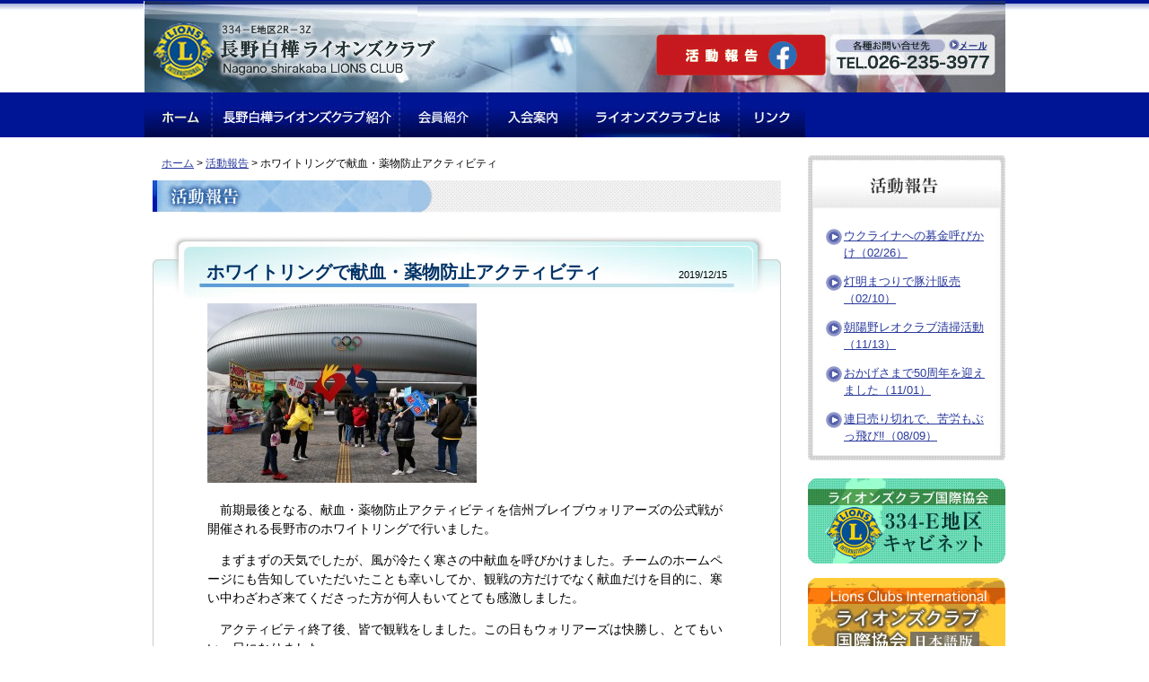

--- FILE ---
content_type: text/html; charset=UTF-8
request_url: https://nagano-shirakaba-lc.org/archives/report/%E3%83%9B%E3%83%AF%E3%82%A4%E3%83%88%E3%83%AA%E3%83%B3%E3%82%B0%E3%81%A7%E7%8C%AE%E8%A1%80%E3%83%BB%E8%96%AC%E7%89%A9%E9%98%B2%E6%AD%A2%E3%82%A2%E3%82%AF%E3%83%86%E3%82%A3%E3%83%93%E3%83%86%E3%82%A3
body_size: 4019
content:
<!DOCTYPE html>
<html lang="ja">
<head>
<meta charset="UTF-8" />
<title>ホワイトリングで献血・薬物防止アクティビティ | 長野白樺ライオンズクラブ</title>
<link rel="profile" href="http://gmpg.org/xfn/11" />
<link rel="stylesheet" type="text/css" media="all" href="https://nagano-shirakaba-lc.org/wp-content/themes/nslc/style.css" />
<link rel="pingback" href="https://nagano-shirakaba-lc.org/xmlrpc.php" />


<script src="https://nagano-shirakaba-lc.org/wp-content/themes/nslc/js/swfobject_modified.js" type="text/javascript"></script>


<link rel="alternate" type="application/rss+xml" title="長野白樺ライオンズクラブ &raquo; フィード" href="https://nagano-shirakaba-lc.org/feed" />
<link rel="alternate" type="application/rss+xml" title="長野白樺ライオンズクラブ &raquo; コメントフィード" href="https://nagano-shirakaba-lc.org/comments/feed" />
<link rel='stylesheet' id='contact-form-7-css'  href='https://nagano-shirakaba-lc.org/wp-content/plugins/contact-form-7/includes/css/styles.css?ver=3.4.2' type='text/css' media='all' />
<script type='text/javascript' src='https://nagano-shirakaba-lc.org/wp-includes/js/jquery/jquery.js?ver=1.8.3'></script>
<link rel="EditURI" type="application/rsd+xml" title="RSD" href="https://nagano-shirakaba-lc.org/xmlrpc.php?rsd" />
<link rel="wlwmanifest" type="application/wlwmanifest+xml" href="https://nagano-shirakaba-lc.org/wp-includes/wlwmanifest.xml" /> 
<link rel='prev' title='第21回 エコロジー大作戦実施' href='https://nagano-shirakaba-lc.org/archives/report/%e7%ac%ac21%e5%9b%9e-%e3%82%a8%e3%82%b3%e3%83%ad%e3%82%b8%e3%83%bc%e5%a4%a7%e4%bd%9c%e6%88%a6%e5%ae%9f%e6%96%bd' />
<link rel='next' title='台風19号による災害支援報告' href='https://nagano-shirakaba-lc.org/archives/report/%e5%8f%b0%e9%a2%a819%e5%8f%b7%e3%81%ab%e3%82%88%e3%82%8b%e7%81%bd%e5%ae%b3%e6%94%af%e6%8f%b4%e5%a0%b1%e5%91%8a' />
<link rel='canonical' href='https://nagano-shirakaba-lc.org/archives/report/%e3%83%9b%e3%83%af%e3%82%a4%e3%83%88%e3%83%aa%e3%83%b3%e3%82%b0%e3%81%a7%e7%8c%ae%e8%a1%80%e3%83%bb%e8%96%ac%e7%89%a9%e9%98%b2%e6%ad%a2%e3%82%a2%e3%82%af%e3%83%86%e3%82%a3%e3%83%93%e3%83%86%e3%82%a3' />
</head>

<body class="single single-report postid-2250">
<div id="header" class="clearfix">
	<div id="site-title">
		<span>
			<a href="https://nagano-shirakaba-lc.org/" title="長野白樺ライオンズクラブ" rel="home">長野白樺ライオンズクラブ</a>
		</span>
	<!--/site-title--></div>

	<div id="header-contact">
		<a href="https://nagano-shirakaba-lc.org/contact/">お問い合わせメールはこちら
		</a>
	<!--/header-contact--></div>

<div id="header-contactFB">
		<a href="https://ja-jp.facebook.com/naganoshirakaba" target="_blank">
		</a><!--/header-contact--></div>
</div><!-- #header -->
<div id="gnav">
<ul>
<li><a href="https://nagano-shirakaba-lc.org" title="長野白樺ライオンズクラブトップページ"><img src="https://nagano-shirakaba-lc.org/wp-content/themes/nslc/images/common/gnav01.jpg" alt="ホーム" class="btn" /></a></li>

<li><a href="https://nagano-shirakaba-lc.org/about/" title="長野白樺ライオンズクラブ"><img src="https://nagano-shirakaba-lc.org/wp-content/themes/nslc/images/common/gnav03.jpg" alt="長野白樺ライオンズクラブ" class="btn" /></a></li>

<li><a href="https://nagano-shirakaba-lc.org/members/" title="会員紹介"><img src="https://nagano-shirakaba-lc.org/wp-content/themes/nslc/images/common/gnav04.jpg" alt="会員紹介" class="btn" /></a></li>

<!--li><a href="https://nagano-shirakaba-lc.org/schedule/" title="年間活動計画"><img src="https://nagano-shirakaba-lc.org/wp-content/themes/nslc/images/common/gnav05.jpg" alt="年間活動計画" class="btn" /></a></li-->

<!-- <li><a href="https://nagano-shirakaba-lc.org/report/" title="活動報告"><img src="https://nagano-shirakaba-lc.org/wp-content/themes/nslc/images/common/gnav06.jpg" alt="活動報告" class="btn" /></a></li> -->

<li><a href="https://nagano-shirakaba-lc.org/entry/" title="入会案内"><img src="https://nagano-shirakaba-lc.org/wp-content/themes/nslc/images/common/gnav07.jpg" alt="入会案内" class="btn" /></a></li>

<li><a href="https://nagano-shirakaba-lc.org/lionsclub/" title="ライオンズクラブとは"><img src="https://nagano-shirakaba-lc.org/wp-content/themes/nslc/images/common/gnav02.jpg" alt="ライオンズクラブとは" class="btn" /></a></li>

<li><a href="https://nagano-shirakaba-lc.org/link/" title="リンク"><img src="https://nagano-shirakaba-lc.org/wp-content/themes/nslc/images/common/gnav08.jpg" alt="リンク" class="btn" /></a></li>

</ul>
<!--/gnav--></div>

<div id="main" class="clearfix">

		<div id="container">
			<div id="breadcrumb">
				
				<a href="https://nagano-shirakaba-lc.org" alt="ホーム">ホーム</a> &gt; <a href="https://nagano-shirakaba-lc.org/report/">活動報告</a> &gt; ホワイトリングで献血・薬物防止アクティビティ
			</div>


			<div id="content" role="main">

			




<h1>
<img title="活動報告" src="https://nagano-shirakaba-lc.org/wp-content/themes/nslc/images/report/ttl_report.jpg" alt="活動報告" width="700" height="36">
</h1>


	<div id="post-2250" class="post-2250 report type-report status-publish hentry">
		<h2>ホワイトリングで献血・薬物防止アクティビティ</h2>
		<div class="post_date">2019/12/15</div>

		<div class="post-content clearfix">
			<p><img class="aligncenter size-medium wp-image-2252" alt="DSC_0834" src="https://nagano-shirakaba-lc.org/wp-content/uploads/2019/12/DSC_0834-300x200.jpg" width="300" height="200" /></p>
<p>　前期最後となる、献血・薬物防止アクティビティを信州ブレイブウォリアーズの公式戦が開催される長野市のホワイトリングで行いました。</p>
<p>　まずまずの天気でしたが、風が冷たく寒さの中献血を呼びかけました。チームのホームページにも告知していただいたことも幸いしてか、観戦の方だけでなく献血だけを目的に、寒い中わざわざ来てくださった方が何人もいてとても感激しました。</p>
<p>　アクティビティ終了後、皆で観戦をしました。この日もウォリアーズは快勝し、とてもいい一日になりました。</p>
					</div><!-- .post-content -->

	</div><!-- #post-## -->

	

				<div id="nav-below" class="navigation clearfix">
					<div class="nav-previous">&laquo; <a href="https://nagano-shirakaba-lc.org/archives/report/%e7%ac%ac21%e5%9b%9e-%e3%82%a8%e3%82%b3%e3%83%ad%e3%82%b8%e3%83%bc%e5%a4%a7%e4%bd%9c%e6%88%a6%e5%ae%9f%e6%96%bd" rel="prev">第21回 エコロジー大作戦実施</a></div>
					<div class="nav-next"><a href="https://nagano-shirakaba-lc.org/archives/report/%e5%8f%b0%e9%a2%a819%e5%8f%b7%e3%81%ab%e3%82%88%e3%82%8b%e7%81%bd%e5%ae%b3%e6%94%af%e6%8f%b4%e5%a0%b1%e5%91%8a" rel="next">台風19号による災害支援報告</a> &raquo;</div>
				</div><!-- #nav-below -->




<div class="totop"><a href="#header"><img class="btn" title="このページの先頭へ" src="https://nagano-shirakaba-lc.org/wp-content/themes/nslc/images/common/btn_totop.jpg" alt="このページの先頭へ" width="106" height="20" /></a></div>			</div><!-- #content -->
		</div><!-- #container -->


<div id="sidebar" class="clearfix">

		<div id="primary" class="widget-area" role="complementary">
			<ul class="xoxo">

<li id="text-5" class="widget-container widget_text">			<div class="textwidget">















<div id="side_subnav">
<div class="widget_ttl"><img src="https://nagano-shirakaba-lc.org/wp-content/themes/nslc/images/widget/report/ttl_wid_report.jpg" alt="活動報告" /></div>

<ul>


<li><a href="https://nagano-shirakaba-lc.org/archives/report/%e3%82%a6%e3%82%af%e3%83%a9%e3%82%a4%e3%83%8a%e3%81%b8%e3%81%ae%e5%8b%9f%e9%87%91%e5%91%bc%e3%81%b3%e3%81%8b%e3%81%91" title="ウクライナへの募金呼びかけ へのパーマリンク" rel="bookmark">ウクライナへの募金呼びかけ（02/26）</a></li>


<li><a href="https://nagano-shirakaba-lc.org/archives/report/%e7%81%af%e6%98%8e%e3%81%be%e3%81%a4%e3%82%8a%e3%81%a7%e8%b1%9a%e6%b1%81%e8%b2%a9%e5%a3%b2" title="灯明まつりで豚汁販売 へのパーマリンク" rel="bookmark">灯明まつりで豚汁販売（02/10）</a></li>


<li><a href="https://nagano-shirakaba-lc.org/archives/report/%e6%9c%9d%e9%99%bd%e9%87%8e%e3%83%ac%e3%82%aa%e3%82%af%e3%83%a9%e3%83%96%e6%b8%85%e6%8e%83%e6%b4%bb%e5%8b%95" title="朝陽野レオクラブ清掃活動 へのパーマリンク" rel="bookmark">朝陽野レオクラブ清掃活動（11/13）</a></li>


<li><a href="https://nagano-shirakaba-lc.org/archives/report/%e3%81%8a%e3%81%8b%e3%81%92%e3%81%95%e3%81%be%e3%81%a750%e5%91%a8%e5%b9%b4%e3%82%92%e8%bf%8e%e3%81%88%e3%81%be%e3%81%97%e3%81%9f" title="おかげさまで50周年を迎えました へのパーマリンク" rel="bookmark">おかげさまで50周年を迎えました（11/01）</a></li>


<li><a href="https://nagano-shirakaba-lc.org/archives/report/%e9%80%a3%e6%97%a5%e5%a3%b2%e3%82%8a%e5%88%87%e3%82%8c%e3%81%a7%e3%80%81%e8%8b%a6%e5%8a%b4%e3%82%82%e3%81%b6%e3%81%a3%e9%a3%9b%e3%81%b3%e2%80%bc" title="連日売り切れで、苦労もぶっ飛び‼ へのパーマリンク" rel="bookmark">連日売り切れで、苦労もぶっ飛び‼（08/09）</a></li>


</ul>

<!--
<p>

バックナンバー<br />
<select name="archive-dropdown" onChange='document.location.href=this.options[this.selectedIndex].value;'> 
  <option value="">月を選択</option> 
  </select>
</p>

-->






</div>
		</li>			</ul>
		</div><!-- #primary .widget-area -->


		<div id="secondary" class="widget-area" role="complementary">
			<ul class="xoxo">
				<li id="text-4" class="widget-container widget_text">			<div class="textwidget"><ul class="widget_bn_box">

<li><a href="http://www.lcint334e.org/" title="ライオンズクラブ国際協会334-E地区キャビネット" target="_blank"><img src="https://nagano-shirakaba-lc.org/wp-content/themes/nslc/images/widget/bn_widget03.jpg" class="btn" alt="ライオンズクラブ国際協会334-E地区キャビネット" /></a></li>

<li><a href="https://www.lionsclubs.org/ja/" title="ライオンズクラブ国際協会 日本語版" target="_blank"><img src="https://nagano-shirakaba-lc.org/wp-content/themes/nslc/images/widget/bn_widget04.jpg" class="btn" alt="ライオンズクラブ国際協会 日本語版" /></a></li>


<li><a href="https://nagano-shirakaba-lc.org/newsletter/" title="会報「しらかば」"><img src="https://nagano-shirakaba-lc.org/wp-content/themes/nslc/images/widget/bn_widget01.jpg" class="btn" alt="会報「しらかば」" /></a></li>

<li><a href="https://nagano-shirakaba-lc.org/entry/" title="入会案内"><img src="https://nagano-shirakaba-lc.org/wp-content/themes/nslc/images/widget/bn_widget02.jpg" class="btn" alt="入会案内" /></a></li>

</ul>
</div>
		</li><li id="text-6" class="widget-container widget_text">			<div class="textwidget"></div>
		</li>			</ul>
		</div><!-- #secondary .widget-area -->



</div></div><!-- #main -->

<div id="footer_nav" class="clearfix">

	<ul id="fnav01">
		<li><a href="https://nagano-shirakaba-lc.org" title="長野白樺ライオンズクラブトップページ">ホーム</a></li>

		<li><a href="https://nagano-shirakaba-lc.org/information/" title="お知らせ">お知らせ</a></li>

		<li><a href="https://nagano-shirakaba-lc.org/lionsclub/" title="ライオンズクラブとは">ライオンズクラブとは</a></li>

		<li><a href="https://nagano-shirakaba-lc.org/about/" title="長野白樺ライオンズクラブ">長野白樺ライオンズクラブ</a></li>

		<li><a href="https://nagano-shirakaba-lc.org/members/" title="長野白樺ライオンズクラブ">会員一覧</a></li>

		<!--li><a href="https://nagano-shirakaba-lc.org/schedule/" title="年間活動計画">年間活動計画</a></li-->

		<!-- <li><a href="https://nagano-shirakaba-lc.org/report/" title="活動報告">活動報告</a></li> -->

	<!--/fnav01--></ul>


	<ul id="fnav02">
		<li><a href="https://nagano-shirakaba-lc.org/entry/" title="入会案内">入会案内</a></li>

		<li><a href="https://nagano-shirakaba-lc.org/newsletter/" title="会報「しらかば」">会報「しらかば」</a></li>

		<li><a href="https://nagano-shirakaba-lc.org/link/" title="リンク">リンク</a></li>

		<li><a href="https://nagano-shirakaba-lc.org/contact/" title="お問い合わせ">お問い合わせ</a></li>

		<li><a href="https://nagano-shirakaba-lc.org/privacy/" title="プライバシーポリシー">プライバシーポリシー</a></li>

	<!--/fnav02--></ul>

<!--/footer_nav--></div>



<div id="footer" class="clearfix">

	<p id="footer_address">

	<span>長野白樺ライオンズクラブ</span>　〒380-0836 長野県長野市南県町685-2 長野県食糧会館4F　TEL：026-235-3977 / FAX：026-217-2005

	<!--/footer_address--></p>




	<div id="copyright">
		Copyright &copy; 2010 <a href="https://nagano-shirakaba-lc.org/" title="長野白樺ライオンズクラブ" rel="home">
			長野白樺ライオンズクラブ		</a> All rights reserved.
	</div><!-- #site-info -->
</div><!-- #footer -->

<script type='text/javascript' src='https://nagano-shirakaba-lc.org/wp-content/plugins/contact-form-7/includes/js/jquery.form.min.js?ver=3.36.0-2013.06.16'></script>
<script type='text/javascript'>
/* <![CDATA[ */
var _wpcf7 = {"loaderUrl":"https:\/\/nagano-shirakaba-lc.org\/wp-content\/plugins\/contact-form-7\/images\/ajax-loader.gif","sending":"\u9001\u4fe1\u4e2d ..."};
/* ]]> */
</script>
<script type='text/javascript' src='https://nagano-shirakaba-lc.org/wp-content/plugins/contact-form-7/includes/js/scripts.js?ver=3.4.2'></script>
</body>
</html>


--- FILE ---
content_type: text/css
request_url: https://nagano-shirakaba-lc.org/wp-content/themes/nslc/style.css
body_size: 4408
content:
@charset "utf-8";
@import url("reset.css");
@import url("base.css");
/*
Theme Name: Nagano Shirakaba Lions Club
Theme URI: http://viex.co.jp/
Description: WordPress のテーマ「2010」は、スタイリッシュで、カスタマイズ可能で、簡潔で、読みやすく -- カスタムメニュー、ヘッダー画像、背景でサイトを作れます。Twenty Ten は6つのウィジェットエリア (サイドバーに2つ、フッターに4つ) と、アイキャッチ画像 (ギャラリー投稿のサムネイルと、投稿やページのカスタムヘッダー画像) に対応しています。印刷用、管理のビジュアルエディター用、"Asides" と "Gallery" カテゴリー用のスタイルシートが用意されています。また、サイドバーを取り去った1カラムのページのテンプレートもあります。
Author: viex
Version: 1.1
Tags: black, blue, white, two-columns, fixed-width, custom-header, custom-background, threaded-comments, sticky-post, translation-ready, microformats, rtl-language-support, editor-style
*/

html, body {
	font-size: 14px;
	line-height: 1.5;
}

a:link, a:visited {
	color: #2A3A9C;
}

a:hover {
	color: #f3c;
}


img {
	vertical-algin: bottom;
}

strong {
	font-weight: bold;
}

h1, h2, h3, h4, h5, h6 {
	margin: 0;
	padding: 0;
}

body {
	background-image: url( images/common/bg.jpg );
	background-repeat: repeat-x;
	background-position: 0 0;
	background-color: #fff;
	margin: 0;
	padding: 0;
}

/* ヘッダ */

/* トップページヘッダフラッシュの帯のためのわく */
#top_header {
	background-image: url( images/top/bg_top_header.jpg );
	background-repeat: repeat-x;
	background-position: 0 0;
	background-color: #fff;
}


#header {
	width: 960px;
	margin: 0 auto;
}
#top_header #header,
.page #header,
.single #header,
.category #header,
.archive #header,
.error404 #header {
	height: 102px;
	background-image: url(images/common/bg_header.jpg);
	background-repeat: no-repeat;
	background-position: 0 1px;
	padding-top: 1px;
}

#top_header #header #site-title,
.page #header #site-title,
.single #header #site-title,
.category #header #site-title,
.archive #header #site-title ,
.error404 #header #site-title {
	width: 250px;
	margin: 40px 0 0 80px;
	text-indent: -9999px;
	float: left;
}

#top_header #header #site-title a,
.page #header #site-title a,
.single #header #site-title a,
.category #header #site-title a,
.archive #header #site-title a ,
.error404 #header #site-title a {
	display: block;
	width: 250px;
	height: 25px;
}

#top_header #header #header-contact,
.page #header #header-contact,
.single #header #header-contact,
.category #header #header-contact,
.archive #header #header-contact,
.error404 #header #header-contact {
	float: right;
	margin: 40px 13px 0 0;
	width: 183px;
	height: 46px;
	text-indent: -9999px;
}
#top_header #header #header-contact a,
.page #header #header-contact a,
.single #header #header-contact a,
.category #header #header-contact a,
.archive #header #header-contact a,
.error404 #header #header-contact a {
	display: block;
	width: 183px;
	height: 46px;
}

#top_header #header #header-contactFB,
.page #header #header-contactFB,
.single #header #header-contactFB,
.category #header #header-contactFB,
.archive #header #header-contactFB,
.error404 #header #header-contactFB {
	float: right;
	margin: 37px 8px 0 0;
	width: 183px;
	height: 46px;
	text-indent: -9999px;
}
#top_header #header #header-contactFB a,
.page #header #header-contactFB a,
.single #header #header-contactFB a,
.category #header #header-contactFB a,
.archive #header #header-contactFB a,
.error404 #header #header-contactFB a {
	display: block;
	width: 183px;
	height: 46px;
}


/*メインヴィジュアル*/
.main_visual{
	position: relative;
	width:960px;
	margin:10px auto 0 auto;
}
.main_visual img{
	width:100%;
	height:auto;
}
.main_visual .member_list{
	font-size:11px;
	text-align:center;
}
.main_visual .banner {
	position: absolute;
    width: 40%;
    top: 25%;
    left: 30.5%;
}

/*メインコピー*/
.catcharea{
	width:960px;
	margin:0 auto 20px;
}
.catcharea h1{
	font-size:26px;
	text-align:center;
	padding:5px 0;
	border-bottom:1px solid;
	font-weight:bold;
	padding:5px 0 10px 0;
}
.catcharea h1 span{
	font-size:16px;
	font-weight:normal;
}
.catcharea p{
	text-align:center;
}

/* グローバルナビ */
#gnav {
	background-color: #001596;
	height: 50px;
}
#gnav ul {
	width: 960px;
	margin: 0 auto;
}
#gnav ul li {
/*	display: inline;*/
	float: left;
	margin: 0;
	padding: 0;
}
#gnav ul li img {
	margin: 0;
	padding: 0;
}


#main {
	width: 960px;
	margin: 20px auto;
}


#container {
	width: 700px;
	float: left;
	margin-left: 10px;
}



/***********
 基本コンテンツ
***********/
#content h1 {
	margin: 10px 0 20px;
}
#content h2 {
	background-image: url(images/common/ttl_h2_bg.jpg);
	background-repeat: no-repeat;
	background-position: 0 0;
/*
	width: 700px;
	height: 70px;
*/
	width: 640px;
	height: 45px;
	color: #036;
	font-size: 20px;
	font-weight: bold;
	padding-left: 60px;
	padding-top: 25px;
}

#content .page .entry-content p,
#content .page .entry-content ul,
#content .page .entry-content ol {
	width: 578px;
	margin: 0;
	padding: 10px 60px;
	border-left: 1px solid #ccc;
	border-right: 1px solid #ccc;
}

#content .page .entry-content ul li {
	list-style-type: disc;
	margin-left: 2em;
/*	border-bottom: 1px dashed #036;*/
	border-bottom: 1px dotted #036;
	padding: 5px 0;
}

#content .page .entry-content p table td p {
	margin: 0;
	padding: 0;
	width: auto;
}


#content .page .entry-content ul.list_gold  {
	width: 578px;
	margin: 0;
	padding: 10px 80px 10px 40px;
}
#content .page .entry-content ul.list_gold li {
	background-image: url(images/common/circle_gold.jpg);
	background-repeat: no-repeat;
	background-position: 0 6px;
	padding-left: 24px;
	list-style-type: none;
}

/**********
 共通
**********/

/* ページの先頭へ */
.totop {
	clear: both;
	text-align: right;
	margin:  10px 0 20px;
}

/* パンくずリスト */
#breadcrumb{
	font-size: 12px;
	margin-left: 10px;
}




/**********
class content_box
**********/
.content_box {
	background-image: url( images/common/bg_content_box.jpg);
	background-postion: 0 0;
	background-repeat: no-repeat;
	padding-top: 30px;
}

#content .content_box h2 {
	background-image: url( images/common/bg_ttl_contentbox_h2.jpg);
	background-position: 45px 0px;
	background-repeat: no-repeat;
	height: 35px;
	width: 608px;
	padding: 0 45px;
	border-left: 1px solid #ccc;
	border-right: 1px solid #ccc;
}

.content_box_inner {
	border-left: 1px solid #ccc;
	border-right: 1px solid #ccc;
}


/**********
トップページ
**********/

/* トップページバナーエリア */
#top_bn_area {
	width: 550px;
	margin:0 auto;
}
#top_bn_area ul li {
	float: left;
}

/* トップページお知らせエリア */
#top_info_box {
	width: 700px;
	height: 246px;
	margin-top: 20px;
	background-image: url(images/top/bg_top_info.jpg);
	background-repeat: no-repeat;
	background-position: 0 0;
}

#top_info_box h2 {
	margin: 0;
	margin-top: 30px;
	margin-left: 40px;
	padding: 0;
	background-image: none;
}

#top_info_box table {
	margin: 0 auto;
	width: 600px;
	height: 155px;
	overflow: auto;
}

#top_info_box table tr {
	padding: 3px;
	border-bottom: 1px dotted #ccc;
	font-size: 12px;
	margin-bottom: 5px;
}

/*
#top_info_box ul li .info_inner {
	width: 500px;
	margin: 0 20px 0 90px;
}
*/


#top_info_box table td img {
	vertical-align: middle;
}

#top_info_box table td {
	padding: 2px 5px;
}

#top_info_box table td.info_icon {
	width: 60px;
}

#top_info_box table td.info_date {
	width: 100px;
}

#top_info_box table td.info_time {
	width: 60px;
}

#top_info_box table td.info_place {
	width: 150px;
}






/* トップページアクティビティ報告エリア */
#top_report_box {
	width: 700px;
	height: 550px;
	margin-top: 20px;
	background-image: url(images/top/bg_top_report.jpg);
	background-repeat: no-repeat;
	background-position: 0 0;
	font-size: 12px;
}

#top_report_box h2 {
	margin: 0;
	margin-top: 30px;
	margin-left: 40px;
	padding: 0;
	background-image: none;
	clear: both;
}

#report_box_outer {
	height: 450px;
	width: 660px;
	margin: 0 auto;
	overflow: auto;
}

.report_box {
	margin: 0;
/*	margin-top: 30px;*/
	margin-left: 40px;
	margin-bottom: 20px;
	padding: 0;
	width: 600px;
	border-bottom: 1px dotted #ccc;
}

.report_box .report_inner {
	width: 430px;
	float: left;
}

.report_box .report_inner .report_title {
	font-size: 15px;
}

.report_box .report_img {
	float: right;
	width: 120px;
	height: 120px;
	margin-bottom: 10px;
	margin-right: 10px;
}



/**********
 お知らせ ページ
**********/
.post_date {
	position: relative;
	text-align: right;
	margin: -35px auto 0;
	width: 580px;
	font-size: 11px;
}

.post-content {
	width: 578px;
	padding: 10px 60px;
	border-left: 1px solid #ccc;
	border-right: 1px solid #ccc;
}


#nav-below {
	background-color: #D2F1F3;
	padding: 4px;
}

#nav-below .nav-previous {
	float: left;
	margin: 0 20px;
}
#nav-below .nav-next {
	float: left;
	margin: 0 20px;
}












/**********
 ライオンズクラブとは ページ
**********/
/* LCIF活動写真の表 */
#content .page .entry-content table#tbl_lcif {
	font-size: 12px;
	margin: 0 auto;
	width: 700px;
	border-left: 1px solid #ccc;
	border-right: 1px solid #ccc;
}

#content .page .entry-content table#tbl_lcif td {
	width: 300px;
	border: none;
	padding: 0;
	text-align: center;
	padding: 20px;
}

#content .page .entry-content table#tbl_lcif td p {
	width: auto;
	border: none;
	padding: 0;
}


/**********
 長野白樺ライオンズクラブ ページ
**********/

/* 編成表 */
table.tbl_about {
	border-collapse: collapse;
	width: 590px;
	margin: 0 auto;
}
table.tbl_about td,
table.tbl_about th {
	border: 1px solid #333;
	padding: 5px 2em;
}

table.tbl_about th {
	width: 200px;
	background-color: #CCD0EA;
}

table.tbl_about td pre {
	margin: 0;
}






table.bg_green th {
	background-color: #D9FFB9;
}

table.bg_blue th {
	background-color: #E3F3F9;
}

table.bg_yellow th {
	background-color: #FFFFBB;
}





#tbl_about_hensei {
	border-collapse: collapse;
	margin: 0 auto;
}

#tbl_about_hensei td,
#tbl_about_hensei th {
	border: 1px solid #00c;
	padding: 1px;
/*	white-space: pre;*/
/*	vertical-align: top;*/
	vertical-align: middle;
}

#tbl_about_hensei td pre,
#tbl_about_hensei th pre {
	margin: 0;
}

#tbl_about_hensei td.green {
	background-color: #D9FFB9;
}

#tbl_about_hensei td.blue {
	background-color: #E3F3F9;
}

#tbl_about_hensei td.yellow {
	background-color: #FFFFBB;
}






/* googlemaps */
.entry-content div.googlemaps{
	margin: 0 auto;
}


.wp-block-image img {
  box-sizing: border-box;
  height: auto;
  max-width: 100%;
  vertical-align: bottom;
}

.wp-block-image .alignright {
  margin-left: 40px;
  float: right;
  margin: .5em 0 .5em 1em;
  overflow:hidden
}


/**********
 年間活動計画 ページ
**********/
table.tbl_schedule {
	border-collapse: collapse;
	width: 630px;
	margin: 0 auto;
}

table.tbl_schedule td,
table.tbl_schedule th {
	border: 1px solid #333;
	padding: 5px;
	text-align: center;
}

table.tbl_schedule th {
	background-color: #B2B8DF;
	text-align: center;
	font-weight: bold;
}


table.tbl_schedule tr.even td {
	background-color: #E5E7F4;
}

.schedule_area img {
	width:100%;
}

/**********
 会員一覧 ページ
**********/
table.tbl_member {
	border-collapse: collapse;
	width: 580px;
	margin: 0 auto;
}

table.tbl_member td,
table.tbl_member th {
	border: 1px solid #333;
	padding: 5px;
	text-align: center;
}

table.tbl_member th {
	background-color: #CCD0EA;
	text-align: center;
	font-weight: bold;
}



/**********
 入会案内 ページ
**********/
table.tbl_entry {
	border-collapse: collapse;
	width: 580px;
	margin: 0 auto;
}

table.tbl_entry td,
table.tbl_entry th {
	border: 1px solid #333;
	padding: 5px;
	text-align: center;
}

table.tbl_entry th {
	background-color: #CCD0EA;
	text-align: center;
	font-weight: bold;
}

/**********
 会報しらかば ページ
**********/
.newsletter_content{
	width:500px;
	margin:0 auto;
}
.newsletter_content .newsletter_box{
	display:inline-block;
	margin:15px 17px;
	width:42%;
}


/**********
 コンテンツエリア内の表のセル内に pタグを入れてもいいように
**********/


#content .page .entry-content table td p,
#content .page .entry-content table th p {
	width: auto;
	padding: 0;
	margin: auto;
	border: none;
}




/**********
 お問い合わせ ページ
**********/
#wpcf7-f1-p225-o1{
	width: 578px;
	margin: 0;
	padding: 20px 60px;
	border: 1px solid #ccc;
	border-top: none;
	border-bottom: none;
}

#contactform {
	width: 700px;
	margin: 0;
}

#contactform table {
	width: 700px;
	border: 1px solid #ccc;
	border-top: none;
	margin: 0 auto;
}

#contactform table td {
	padding: 3px;
}

#wpcf7-f1-p225-o1 #contactform p {
	width: auto;
	padding: 0;
	margin: 0 auto;
	border: none;
}






/**********
 カテゴリ・アーカイブ ページ
**********/
ul.loop-list {
	padding-left: 20px;
}

ul.loop-list li {
	list-style-type: disc;
	margin-bottom: 5px;
}

ul.loop-list li .info_date {
	margin-right: 20px;
}







/* サイド　ウィジェットエリア */
#primary {
	width: 220px;
	float: right;
}

#secondary {
	width: 220px;
	float: right;
}


ul.widget_bn_box li {
	margin: 0 0 10px 0;
	padding: 0;
}

.widget_ttl {
	margin: 0;
	padding: 0;
}
.widget_ttl img {
	margin: 0;
	padding: 0;
	vertical-align: bottom;
}

/**********
 widget サブナビゲーション
**********/
#side_subnav {
	width: 220px;
	background-image: url(images/widget/subnav/bg_wid_subnav.jpg);
	background-repeat: no-repeat;
	background-position: bottom;
	margin-bottom: 20px;
	padding-bottom: 5px;
}

#side_subnav ul {
	width: 180px;
	background-image: url(images/widget/subnav/bg_wid_subnav01.jpg);
	background-repeat: repeat-y;
	background-position: 0 0;
	font-size: 13px;
	padding: 20px 20px 0;
}

#side_subnav ul li {
	margin-bottom: 1em;
	padding-left: 20px;
	background-image: url( 'images/widget/widget_list.jpg' );
	background-repeat: no-repeat;
	background-position: 0 2px;
	background-color: #fff;
}

#side_subnav p {
	background-image: url(images/widget/subnav/bg_wid_subnav01.jpg);
	background-repeat: repeat-y;
	background-position: 0 0;
	margin: 0;
	margin-top: -15px;
	padding: 20px ;
}
#side_subnav select {
	width: 12em;
}


/**********
widget スローガン
**********/
#widget_slogan {
	width: 220px;
	background-image: url('images/widget/bg_wid_slogan.jpg');
	background-repeat: no-repeat;
	background-position: 0 0;
	padding-top: 122px; /*152*/
	font-size: 12px;
}

#widget_slogan .wid_slogan_box {
	background-image: url('images/widget/bg_wid_slogan_box.jpg');
	background-repeat: no-repeat;
	background-position: bottom;
	padding-bottom: 30px;
	border-left: 1px solid #999;
	border-right: 1px solid #999;
	text-align: center;
}

#widget_slogan .last {
/*	background-image: url('images/widget/bg_wid_slogan_box_last.jpg');
	background-repeat: no-repeat;
	background-position: bottom;
*/
	padding-bottom: 10px;
	border-left: 1px solid #999;
	border-right: 1px solid #999;
	text-align: center;
}

#widget_slogan .bottom {
	background-image: url('images/widget/bg_wid_slogan_box_last.jpg');
	background-repeat: no-repeat;
	background-position: bottom;
	padding-bottom: 10px;
	text-align: center;
}


/* フッタ */
#footer_nav {
	background-image: url(images/common/bg_footer_nav.jpg);
	background-repeat: repeat-x;
	background-position: 0 0;
	height: 86px;
	font-size: 12px;
}

#footer_nav ul#fnav01 {
	text-align: center;
	margin-top: 15px;
}
#footer_nav ul#fnav01 li {
	display: inline;
	margin: 0 15px;
}
#footer_nav ul#fnav01 li a {
	text-decoration: none;
}

#footer_nav ul#fnav02 {
	text-align: center;
	margin-top: 20px;
}
#footer_nav ul#fnav02 li {
	display: inline;
	margin: 0 15px;
}
#footer_nav ul#fnav02 li a {
	text-decoration: none;
}





#footer {
	background-color: #001596;
	color: #fff;
	height: 150px;
	text-align: center;
	font-size: 12px;
	margin: 0;
	padding: 0;
	clear: both;
}

#footer_address{
	margin-top: 25px;
}

#footer_address span {
	font-size: 14px;
	font-weight: bold;
}

#copyright, #copyright a:link, #copyright a:visited {
	color: #7CDEE8;
}






.alignright {
	float: right;
}
.alignleft {
	float: left;
}




--- FILE ---
content_type: text/css
request_url: https://nagano-shirakaba-lc.org/wp-content/themes/nslc/base.css
body_size: 566
content:
@charset "utf-8";
/* CSS Document */

html, body {
	height: 100%;
	font-family:'ヒラギノ角ゴ Pro W3','Hiragino Kaku Gothic Pro','メイリオ',Meiryo,'ＭＳ Ｐゴシック',sans-serif;
}

ol,ul {
	margin: 0;
	padding: 0;
}


.floatleft {
	float: left;
}

.floatright {
	float: right;
}

.textleft {
	text-align: left;
}

.textright {
	text-align: right;
}

.textcenter {
	text-align: center;
}


.clearfix:after {
    content: " ";
    display: block;
    height: 0;
    visibility: hidden;
    clear: both;
}
.clearfix{
  overflow:hidden;
}
/* Hides from IE-mac \*/
* html .clearfix{
  height:1%;
  overflow:visible;
}
/* End hide from IE-mac */
